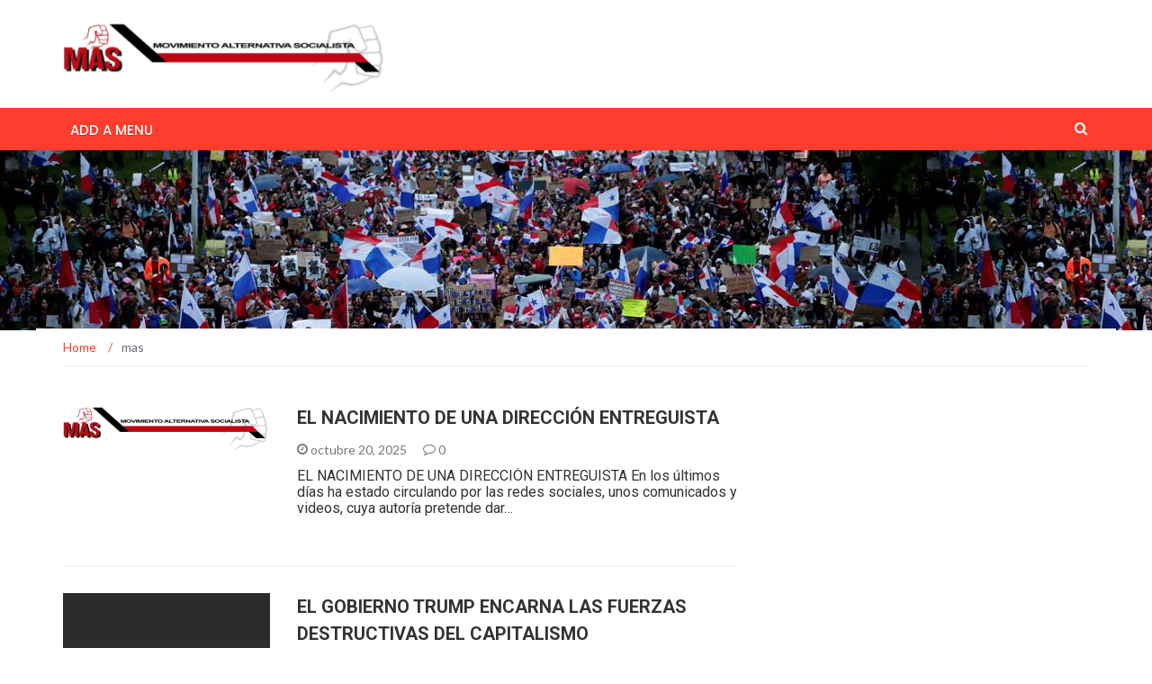

--- FILE ---
content_type: text/html; charset=UTF-8
request_url: https://www.alternativasocialista.org.pa/author/mas/
body_size: 14589
content:
<!DOCTYPE html>
<html lang="es">
<head>
	<meta charset="UTF-8">
	<meta name="viewport" content="width=device-width, initial-scale=1">
	<link rel="profile" href="http://gmpg.org/xfn/11">
	<link rel="pingback" href="https://www.alternativasocialista.org.pa/xmlrpc.php">

	<meta name='robots' content='index, follow, max-image-preview:large, max-snippet:-1, max-video-preview:-1' />

	<!-- This site is optimized with the Yoast SEO plugin v21.5 - https://yoast.com/wordpress/plugins/seo/ -->
	<title>mas, Author at Movimiento Alternativa Socialista</title>
	<link rel="canonical" href="https://www.alternativasocialista.org.pa/author/mas/" />
	<link rel="next" href="https://www.alternativasocialista.org.pa/author/mas/page/2/" />
	<meta property="og:locale" content="es_ES" />
	<meta property="og:type" content="profile" />
	<meta property="og:title" content="mas, Author at Movimiento Alternativa Socialista" />
	<meta property="og:url" content="https://www.alternativasocialista.org.pa/author/mas/" />
	<meta property="og:site_name" content="Movimiento Alternativa Socialista" />
	<meta property="og:image" content="https://secure.gravatar.com/avatar/9595d343d8adb0825741be3eeb747b09?s=500&d=mm&r=g" />
	<meta name="twitter:card" content="summary_large_image" />
	<script type="application/ld+json" class="yoast-schema-graph">{"@context":"https://schema.org","@graph":[{"@type":"ProfilePage","@id":"https://www.alternativasocialista.org.pa/author/mas/","url":"https://www.alternativasocialista.org.pa/author/mas/","name":"mas, Author at Movimiento Alternativa Socialista","isPartOf":{"@id":"https://www.alternativasocialista.org.pa/#website"},"primaryImageOfPage":{"@id":"https://www.alternativasocialista.org.pa/author/mas/#primaryimage"},"image":{"@id":"https://www.alternativasocialista.org.pa/author/mas/#primaryimage"},"thumbnailUrl":"https://www.alternativasocialista.org.pa/wp-content/uploads/2023/12/cropped-Screenshot-2023-11-22-at-15-23-56-LA-LUCHA-CONTINUA-HASTA-LA-DEROGACION-TOTAL-DEL-CONTRATO-MINERO-LEY-406-5.pdf.png","breadcrumb":{"@id":"https://www.alternativasocialista.org.pa/author/mas/#breadcrumb"},"inLanguage":"es","potentialAction":[{"@type":"ReadAction","target":["https://www.alternativasocialista.org.pa/author/mas/"]}]},{"@type":"ImageObject","inLanguage":"es","@id":"https://www.alternativasocialista.org.pa/author/mas/#primaryimage","url":"https://www.alternativasocialista.org.pa/wp-content/uploads/2023/12/cropped-Screenshot-2023-11-22-at-15-23-56-LA-LUCHA-CONTINUA-HASTA-LA-DEROGACION-TOTAL-DEL-CONTRATO-MINERO-LEY-406-5.pdf.png","contentUrl":"https://www.alternativasocialista.org.pa/wp-content/uploads/2023/12/cropped-Screenshot-2023-11-22-at-15-23-56-LA-LUCHA-CONTINUA-HASTA-LA-DEROGACION-TOTAL-DEL-CONTRATO-MINERO-LEY-406-5.pdf.png","width":399,"height":90},{"@type":"BreadcrumbList","@id":"https://www.alternativasocialista.org.pa/author/mas/#breadcrumb","itemListElement":[{"@type":"ListItem","position":1,"name":"Home","item":"https://www.alternativasocialista.org.pa/"},{"@type":"ListItem","position":2,"name":"Archives for mas"}]},{"@type":"WebSite","@id":"https://www.alternativasocialista.org.pa/#website","url":"https://www.alternativasocialista.org.pa/","name":"Movimiento Alternativa Socialista","description":"","publisher":{"@id":"https://www.alternativasocialista.org.pa/#organization"},"potentialAction":[{"@type":"SearchAction","target":{"@type":"EntryPoint","urlTemplate":"https://www.alternativasocialista.org.pa/?s={search_term_string}"},"query-input":"required name=search_term_string"}],"inLanguage":"es"},{"@type":"Organization","@id":"https://www.alternativasocialista.org.pa/#organization","name":"Movimiento Alternativa Socialista","url":"https://www.alternativasocialista.org.pa/","logo":{"@type":"ImageObject","inLanguage":"es","@id":"https://www.alternativasocialista.org.pa/#/schema/logo/image/","url":"https://www.alternativasocialista.org.pa/wp-content/uploads/2023/11/cropped-Screenshot-2023-11-22-at-15-23-56-LA-LUCHA-CONTINUA-HASTA-LA-DEROGACION-TOTAL-DEL-CONTRATO-MINERO-LEY-406-5.pdf.png","contentUrl":"https://www.alternativasocialista.org.pa/wp-content/uploads/2023/11/cropped-Screenshot-2023-11-22-at-15-23-56-LA-LUCHA-CONTINUA-HASTA-LA-DEROGACION-TOTAL-DEL-CONTRATO-MINERO-LEY-406-5.pdf.png","width":399,"height":90,"caption":"Movimiento Alternativa Socialista"},"image":{"@id":"https://www.alternativasocialista.org.pa/#/schema/logo/image/"}},{"@type":"Person","@id":"https://www.alternativasocialista.org.pa/#/schema/person/5f731bbbcc5a4bcc6392bb9ab4828075","name":"mas","image":{"@type":"ImageObject","inLanguage":"es","@id":"https://www.alternativasocialista.org.pa/#/schema/person/image/","url":"https://secure.gravatar.com/avatar/84f7d1b30e8d8acd73ed28f0ae47d60647c9faaa3dffdcf45e90369818bc6225?s=96&d=mm&r=g","contentUrl":"https://secure.gravatar.com/avatar/84f7d1b30e8d8acd73ed28f0ae47d60647c9faaa3dffdcf45e90369818bc6225?s=96&d=mm&r=g","caption":"mas"},"mainEntityOfPage":{"@id":"https://www.alternativasocialista.org.pa/author/mas/"}}]}</script>
	<!-- / Yoast SEO plugin. -->


<link rel='dns-prefetch' href='//fonts.googleapis.com' />
<link rel="alternate" type="application/rss+xml" title="Movimiento Alternativa Socialista &raquo; Feed" href="https://www.alternativasocialista.org.pa/feed/" />
<link rel="alternate" type="application/rss+xml" title="Movimiento Alternativa Socialista &raquo; Feed de los comentarios" href="https://www.alternativasocialista.org.pa/comments/feed/" />
<link rel="alternate" type="application/rss+xml" title="Movimiento Alternativa Socialista &raquo; Feed de mas" href="https://www.alternativasocialista.org.pa/author/mas/feed/" />
<style id='wp-img-auto-sizes-contain-inline-css' type='text/css'>
img:is([sizes=auto i],[sizes^="auto," i]){contain-intrinsic-size:3000px 1500px}
/*# sourceURL=wp-img-auto-sizes-contain-inline-css */
</style>
<style id='wp-emoji-styles-inline-css' type='text/css'>

	img.wp-smiley, img.emoji {
		display: inline !important;
		border: none !important;
		box-shadow: none !important;
		height: 1em !important;
		width: 1em !important;
		margin: 0 0.07em !important;
		vertical-align: -0.1em !important;
		background: none !important;
		padding: 0 !important;
	}
/*# sourceURL=wp-emoji-styles-inline-css */
</style>
<style id='wp-block-library-inline-css' type='text/css'>
:root{--wp-block-synced-color:#7a00df;--wp-block-synced-color--rgb:122,0,223;--wp-bound-block-color:var(--wp-block-synced-color);--wp-editor-canvas-background:#ddd;--wp-admin-theme-color:#007cba;--wp-admin-theme-color--rgb:0,124,186;--wp-admin-theme-color-darker-10:#006ba1;--wp-admin-theme-color-darker-10--rgb:0,107,160.5;--wp-admin-theme-color-darker-20:#005a87;--wp-admin-theme-color-darker-20--rgb:0,90,135;--wp-admin-border-width-focus:2px}@media (min-resolution:192dpi){:root{--wp-admin-border-width-focus:1.5px}}.wp-element-button{cursor:pointer}:root .has-very-light-gray-background-color{background-color:#eee}:root .has-very-dark-gray-background-color{background-color:#313131}:root .has-very-light-gray-color{color:#eee}:root .has-very-dark-gray-color{color:#313131}:root .has-vivid-green-cyan-to-vivid-cyan-blue-gradient-background{background:linear-gradient(135deg,#00d084,#0693e3)}:root .has-purple-crush-gradient-background{background:linear-gradient(135deg,#34e2e4,#4721fb 50%,#ab1dfe)}:root .has-hazy-dawn-gradient-background{background:linear-gradient(135deg,#faaca8,#dad0ec)}:root .has-subdued-olive-gradient-background{background:linear-gradient(135deg,#fafae1,#67a671)}:root .has-atomic-cream-gradient-background{background:linear-gradient(135deg,#fdd79a,#004a59)}:root .has-nightshade-gradient-background{background:linear-gradient(135deg,#330968,#31cdcf)}:root .has-midnight-gradient-background{background:linear-gradient(135deg,#020381,#2874fc)}:root{--wp--preset--font-size--normal:16px;--wp--preset--font-size--huge:42px}.has-regular-font-size{font-size:1em}.has-larger-font-size{font-size:2.625em}.has-normal-font-size{font-size:var(--wp--preset--font-size--normal)}.has-huge-font-size{font-size:var(--wp--preset--font-size--huge)}.has-text-align-center{text-align:center}.has-text-align-left{text-align:left}.has-text-align-right{text-align:right}.has-fit-text{white-space:nowrap!important}#end-resizable-editor-section{display:none}.aligncenter{clear:both}.items-justified-left{justify-content:flex-start}.items-justified-center{justify-content:center}.items-justified-right{justify-content:flex-end}.items-justified-space-between{justify-content:space-between}.screen-reader-text{border:0;clip-path:inset(50%);height:1px;margin:-1px;overflow:hidden;padding:0;position:absolute;width:1px;word-wrap:normal!important}.screen-reader-text:focus{background-color:#ddd;clip-path:none;color:#444;display:block;font-size:1em;height:auto;left:5px;line-height:normal;padding:15px 23px 14px;text-decoration:none;top:5px;width:auto;z-index:100000}html :where(.has-border-color){border-style:solid}html :where([style*=border-top-color]){border-top-style:solid}html :where([style*=border-right-color]){border-right-style:solid}html :where([style*=border-bottom-color]){border-bottom-style:solid}html :where([style*=border-left-color]){border-left-style:solid}html :where([style*=border-width]){border-style:solid}html :where([style*=border-top-width]){border-top-style:solid}html :where([style*=border-right-width]){border-right-style:solid}html :where([style*=border-bottom-width]){border-bottom-style:solid}html :where([style*=border-left-width]){border-left-style:solid}html :where(img[class*=wp-image-]){height:auto;max-width:100%}:where(figure){margin:0 0 1em}html :where(.is-position-sticky){--wp-admin--admin-bar--position-offset:var(--wp-admin--admin-bar--height,0px)}@media screen and (max-width:600px){html :where(.is-position-sticky){--wp-admin--admin-bar--position-offset:0px}}

/*# sourceURL=wp-block-library-inline-css */
</style><style id='wp-block-categories-inline-css' type='text/css'>
.wp-block-categories{box-sizing:border-box}.wp-block-categories.alignleft{margin-right:2em}.wp-block-categories.alignright{margin-left:2em}.wp-block-categories.wp-block-categories-dropdown.aligncenter{text-align:center}.wp-block-categories .wp-block-categories__label{display:block;width:100%}
/*# sourceURL=https://www.alternativasocialista.org.pa/wp-includes/blocks/categories/style.min.css */
</style>
<style id='wp-block-heading-inline-css' type='text/css'>
h1:where(.wp-block-heading).has-background,h2:where(.wp-block-heading).has-background,h3:where(.wp-block-heading).has-background,h4:where(.wp-block-heading).has-background,h5:where(.wp-block-heading).has-background,h6:where(.wp-block-heading).has-background{padding:1.25em 2.375em}h1.has-text-align-left[style*=writing-mode]:where([style*=vertical-lr]),h1.has-text-align-right[style*=writing-mode]:where([style*=vertical-rl]),h2.has-text-align-left[style*=writing-mode]:where([style*=vertical-lr]),h2.has-text-align-right[style*=writing-mode]:where([style*=vertical-rl]),h3.has-text-align-left[style*=writing-mode]:where([style*=vertical-lr]),h3.has-text-align-right[style*=writing-mode]:where([style*=vertical-rl]),h4.has-text-align-left[style*=writing-mode]:where([style*=vertical-lr]),h4.has-text-align-right[style*=writing-mode]:where([style*=vertical-rl]),h5.has-text-align-left[style*=writing-mode]:where([style*=vertical-lr]),h5.has-text-align-right[style*=writing-mode]:where([style*=vertical-rl]),h6.has-text-align-left[style*=writing-mode]:where([style*=vertical-lr]),h6.has-text-align-right[style*=writing-mode]:where([style*=vertical-rl]){rotate:180deg}
/*# sourceURL=https://www.alternativasocialista.org.pa/wp-includes/blocks/heading/style.min.css */
</style>
<style id='wp-block-search-inline-css' type='text/css'>
.wp-block-search__button{margin-left:10px;word-break:normal}.wp-block-search__button.has-icon{line-height:0}.wp-block-search__button svg{height:1.25em;min-height:24px;min-width:24px;width:1.25em;fill:currentColor;vertical-align:text-bottom}:where(.wp-block-search__button){border:1px solid #ccc;padding:6px 10px}.wp-block-search__inside-wrapper{display:flex;flex:auto;flex-wrap:nowrap;max-width:100%}.wp-block-search__label{width:100%}.wp-block-search.wp-block-search__button-only .wp-block-search__button{box-sizing:border-box;display:flex;flex-shrink:0;justify-content:center;margin-left:0;max-width:100%}.wp-block-search.wp-block-search__button-only .wp-block-search__inside-wrapper{min-width:0!important;transition-property:width}.wp-block-search.wp-block-search__button-only .wp-block-search__input{flex-basis:100%;transition-duration:.3s}.wp-block-search.wp-block-search__button-only.wp-block-search__searchfield-hidden,.wp-block-search.wp-block-search__button-only.wp-block-search__searchfield-hidden .wp-block-search__inside-wrapper{overflow:hidden}.wp-block-search.wp-block-search__button-only.wp-block-search__searchfield-hidden .wp-block-search__input{border-left-width:0!important;border-right-width:0!important;flex-basis:0;flex-grow:0;margin:0;min-width:0!important;padding-left:0!important;padding-right:0!important;width:0!important}:where(.wp-block-search__input){appearance:none;border:1px solid #949494;flex-grow:1;font-family:inherit;font-size:inherit;font-style:inherit;font-weight:inherit;letter-spacing:inherit;line-height:inherit;margin-left:0;margin-right:0;min-width:3rem;padding:8px;text-decoration:unset!important;text-transform:inherit}:where(.wp-block-search__button-inside .wp-block-search__inside-wrapper){background-color:#fff;border:1px solid #949494;box-sizing:border-box;padding:4px}:where(.wp-block-search__button-inside .wp-block-search__inside-wrapper) .wp-block-search__input{border:none;border-radius:0;padding:0 4px}:where(.wp-block-search__button-inside .wp-block-search__inside-wrapper) .wp-block-search__input:focus{outline:none}:where(.wp-block-search__button-inside .wp-block-search__inside-wrapper) :where(.wp-block-search__button){padding:4px 8px}.wp-block-search.aligncenter .wp-block-search__inside-wrapper{margin:auto}.wp-block[data-align=right] .wp-block-search.wp-block-search__button-only .wp-block-search__inside-wrapper{float:right}
/*# sourceURL=https://www.alternativasocialista.org.pa/wp-includes/blocks/search/style.min.css */
</style>
<style id='wp-block-paragraph-inline-css' type='text/css'>
.is-small-text{font-size:.875em}.is-regular-text{font-size:1em}.is-large-text{font-size:2.25em}.is-larger-text{font-size:3em}.has-drop-cap:not(:focus):first-letter{float:left;font-size:8.4em;font-style:normal;font-weight:100;line-height:.68;margin:.05em .1em 0 0;text-transform:uppercase}body.rtl .has-drop-cap:not(:focus):first-letter{float:none;margin-left:.1em}p.has-drop-cap.has-background{overflow:hidden}:root :where(p.has-background){padding:1.25em 2.375em}:where(p.has-text-color:not(.has-link-color)) a{color:inherit}p.has-text-align-left[style*="writing-mode:vertical-lr"],p.has-text-align-right[style*="writing-mode:vertical-rl"]{rotate:180deg}
/*# sourceURL=https://www.alternativasocialista.org.pa/wp-includes/blocks/paragraph/style.min.css */
</style>
<style id='wp-block-social-links-inline-css' type='text/css'>
.wp-block-social-links{background:none;box-sizing:border-box;margin-left:0;padding-left:0;padding-right:0;text-indent:0}.wp-block-social-links .wp-social-link a,.wp-block-social-links .wp-social-link a:hover{border-bottom:0;box-shadow:none;text-decoration:none}.wp-block-social-links .wp-social-link svg{height:1em;width:1em}.wp-block-social-links .wp-social-link span:not(.screen-reader-text){font-size:.65em;margin-left:.5em;margin-right:.5em}.wp-block-social-links.has-small-icon-size{font-size:16px}.wp-block-social-links,.wp-block-social-links.has-normal-icon-size{font-size:24px}.wp-block-social-links.has-large-icon-size{font-size:36px}.wp-block-social-links.has-huge-icon-size{font-size:48px}.wp-block-social-links.aligncenter{display:flex;justify-content:center}.wp-block-social-links.alignright{justify-content:flex-end}.wp-block-social-link{border-radius:9999px;display:block}@media not (prefers-reduced-motion){.wp-block-social-link{transition:transform .1s ease}}.wp-block-social-link{height:auto}.wp-block-social-link a{align-items:center;display:flex;line-height:0}.wp-block-social-link:hover{transform:scale(1.1)}.wp-block-social-links .wp-block-social-link.wp-social-link{display:inline-block;margin:0;padding:0}.wp-block-social-links .wp-block-social-link.wp-social-link .wp-block-social-link-anchor,.wp-block-social-links .wp-block-social-link.wp-social-link .wp-block-social-link-anchor svg,.wp-block-social-links .wp-block-social-link.wp-social-link .wp-block-social-link-anchor:active,.wp-block-social-links .wp-block-social-link.wp-social-link .wp-block-social-link-anchor:hover,.wp-block-social-links .wp-block-social-link.wp-social-link .wp-block-social-link-anchor:visited{color:currentColor;fill:currentColor}:where(.wp-block-social-links:not(.is-style-logos-only)) .wp-social-link{background-color:#f0f0f0;color:#444}:where(.wp-block-social-links:not(.is-style-logos-only)) .wp-social-link-amazon{background-color:#f90;color:#fff}:where(.wp-block-social-links:not(.is-style-logos-only)) .wp-social-link-bandcamp{background-color:#1ea0c3;color:#fff}:where(.wp-block-social-links:not(.is-style-logos-only)) .wp-social-link-behance{background-color:#0757fe;color:#fff}:where(.wp-block-social-links:not(.is-style-logos-only)) .wp-social-link-bluesky{background-color:#0a7aff;color:#fff}:where(.wp-block-social-links:not(.is-style-logos-only)) .wp-social-link-codepen{background-color:#1e1f26;color:#fff}:where(.wp-block-social-links:not(.is-style-logos-only)) .wp-social-link-deviantart{background-color:#02e49b;color:#fff}:where(.wp-block-social-links:not(.is-style-logos-only)) .wp-social-link-discord{background-color:#5865f2;color:#fff}:where(.wp-block-social-links:not(.is-style-logos-only)) .wp-social-link-dribbble{background-color:#e94c89;color:#fff}:where(.wp-block-social-links:not(.is-style-logos-only)) .wp-social-link-dropbox{background-color:#4280ff;color:#fff}:where(.wp-block-social-links:not(.is-style-logos-only)) .wp-social-link-etsy{background-color:#f45800;color:#fff}:where(.wp-block-social-links:not(.is-style-logos-only)) .wp-social-link-facebook{background-color:#0866ff;color:#fff}:where(.wp-block-social-links:not(.is-style-logos-only)) .wp-social-link-fivehundredpx{background-color:#000;color:#fff}:where(.wp-block-social-links:not(.is-style-logos-only)) .wp-social-link-flickr{background-color:#0461dd;color:#fff}:where(.wp-block-social-links:not(.is-style-logos-only)) .wp-social-link-foursquare{background-color:#e65678;color:#fff}:where(.wp-block-social-links:not(.is-style-logos-only)) .wp-social-link-github{background-color:#24292d;color:#fff}:where(.wp-block-social-links:not(.is-style-logos-only)) .wp-social-link-goodreads{background-color:#eceadd;color:#382110}:where(.wp-block-social-links:not(.is-style-logos-only)) .wp-social-link-google{background-color:#ea4434;color:#fff}:where(.wp-block-social-links:not(.is-style-logos-only)) .wp-social-link-gravatar{background-color:#1d4fc4;color:#fff}:where(.wp-block-social-links:not(.is-style-logos-only)) .wp-social-link-instagram{background-color:#f00075;color:#fff}:where(.wp-block-social-links:not(.is-style-logos-only)) .wp-social-link-lastfm{background-color:#e21b24;color:#fff}:where(.wp-block-social-links:not(.is-style-logos-only)) .wp-social-link-linkedin{background-color:#0d66c2;color:#fff}:where(.wp-block-social-links:not(.is-style-logos-only)) .wp-social-link-mastodon{background-color:#3288d4;color:#fff}:where(.wp-block-social-links:not(.is-style-logos-only)) .wp-social-link-medium{background-color:#000;color:#fff}:where(.wp-block-social-links:not(.is-style-logos-only)) .wp-social-link-meetup{background-color:#f6405f;color:#fff}:where(.wp-block-social-links:not(.is-style-logos-only)) .wp-social-link-patreon{background-color:#000;color:#fff}:where(.wp-block-social-links:not(.is-style-logos-only)) .wp-social-link-pinterest{background-color:#e60122;color:#fff}:where(.wp-block-social-links:not(.is-style-logos-only)) .wp-social-link-pocket{background-color:#ef4155;color:#fff}:where(.wp-block-social-links:not(.is-style-logos-only)) .wp-social-link-reddit{background-color:#ff4500;color:#fff}:where(.wp-block-social-links:not(.is-style-logos-only)) .wp-social-link-skype{background-color:#0478d7;color:#fff}:where(.wp-block-social-links:not(.is-style-logos-only)) .wp-social-link-snapchat{background-color:#fefc00;color:#fff;stroke:#000}:where(.wp-block-social-links:not(.is-style-logos-only)) .wp-social-link-soundcloud{background-color:#ff5600;color:#fff}:where(.wp-block-social-links:not(.is-style-logos-only)) .wp-social-link-spotify{background-color:#1bd760;color:#fff}:where(.wp-block-social-links:not(.is-style-logos-only)) .wp-social-link-telegram{background-color:#2aabee;color:#fff}:where(.wp-block-social-links:not(.is-style-logos-only)) .wp-social-link-threads{background-color:#000;color:#fff}:where(.wp-block-social-links:not(.is-style-logos-only)) .wp-social-link-tiktok{background-color:#000;color:#fff}:where(.wp-block-social-links:not(.is-style-logos-only)) .wp-social-link-tumblr{background-color:#011835;color:#fff}:where(.wp-block-social-links:not(.is-style-logos-only)) .wp-social-link-twitch{background-color:#6440a4;color:#fff}:where(.wp-block-social-links:not(.is-style-logos-only)) .wp-social-link-twitter{background-color:#1da1f2;color:#fff}:where(.wp-block-social-links:not(.is-style-logos-only)) .wp-social-link-vimeo{background-color:#1eb7ea;color:#fff}:where(.wp-block-social-links:not(.is-style-logos-only)) .wp-social-link-vk{background-color:#4680c2;color:#fff}:where(.wp-block-social-links:not(.is-style-logos-only)) .wp-social-link-wordpress{background-color:#3499cd;color:#fff}:where(.wp-block-social-links:not(.is-style-logos-only)) .wp-social-link-whatsapp{background-color:#25d366;color:#fff}:where(.wp-block-social-links:not(.is-style-logos-only)) .wp-social-link-x{background-color:#000;color:#fff}:where(.wp-block-social-links:not(.is-style-logos-only)) .wp-social-link-yelp{background-color:#d32422;color:#fff}:where(.wp-block-social-links:not(.is-style-logos-only)) .wp-social-link-youtube{background-color:red;color:#fff}:where(.wp-block-social-links.is-style-logos-only) .wp-social-link{background:none}:where(.wp-block-social-links.is-style-logos-only) .wp-social-link svg{height:1.25em;width:1.25em}:where(.wp-block-social-links.is-style-logos-only) .wp-social-link-amazon{color:#f90}:where(.wp-block-social-links.is-style-logos-only) .wp-social-link-bandcamp{color:#1ea0c3}:where(.wp-block-social-links.is-style-logos-only) .wp-social-link-behance{color:#0757fe}:where(.wp-block-social-links.is-style-logos-only) .wp-social-link-bluesky{color:#0a7aff}:where(.wp-block-social-links.is-style-logos-only) .wp-social-link-codepen{color:#1e1f26}:where(.wp-block-social-links.is-style-logos-only) .wp-social-link-deviantart{color:#02e49b}:where(.wp-block-social-links.is-style-logos-only) .wp-social-link-discord{color:#5865f2}:where(.wp-block-social-links.is-style-logos-only) .wp-social-link-dribbble{color:#e94c89}:where(.wp-block-social-links.is-style-logos-only) .wp-social-link-dropbox{color:#4280ff}:where(.wp-block-social-links.is-style-logos-only) .wp-social-link-etsy{color:#f45800}:where(.wp-block-social-links.is-style-logos-only) .wp-social-link-facebook{color:#0866ff}:where(.wp-block-social-links.is-style-logos-only) .wp-social-link-fivehundredpx{color:#000}:where(.wp-block-social-links.is-style-logos-only) .wp-social-link-flickr{color:#0461dd}:where(.wp-block-social-links.is-style-logos-only) .wp-social-link-foursquare{color:#e65678}:where(.wp-block-social-links.is-style-logos-only) .wp-social-link-github{color:#24292d}:where(.wp-block-social-links.is-style-logos-only) .wp-social-link-goodreads{color:#382110}:where(.wp-block-social-links.is-style-logos-only) .wp-social-link-google{color:#ea4434}:where(.wp-block-social-links.is-style-logos-only) .wp-social-link-gravatar{color:#1d4fc4}:where(.wp-block-social-links.is-style-logos-only) .wp-social-link-instagram{color:#f00075}:where(.wp-block-social-links.is-style-logos-only) .wp-social-link-lastfm{color:#e21b24}:where(.wp-block-social-links.is-style-logos-only) .wp-social-link-linkedin{color:#0d66c2}:where(.wp-block-social-links.is-style-logos-only) .wp-social-link-mastodon{color:#3288d4}:where(.wp-block-social-links.is-style-logos-only) .wp-social-link-medium{color:#000}:where(.wp-block-social-links.is-style-logos-only) .wp-social-link-meetup{color:#f6405f}:where(.wp-block-social-links.is-style-logos-only) .wp-social-link-patreon{color:#000}:where(.wp-block-social-links.is-style-logos-only) .wp-social-link-pinterest{color:#e60122}:where(.wp-block-social-links.is-style-logos-only) .wp-social-link-pocket{color:#ef4155}:where(.wp-block-social-links.is-style-logos-only) .wp-social-link-reddit{color:#ff4500}:where(.wp-block-social-links.is-style-logos-only) .wp-social-link-skype{color:#0478d7}:where(.wp-block-social-links.is-style-logos-only) .wp-social-link-snapchat{color:#fff;stroke:#000}:where(.wp-block-social-links.is-style-logos-only) .wp-social-link-soundcloud{color:#ff5600}:where(.wp-block-social-links.is-style-logos-only) .wp-social-link-spotify{color:#1bd760}:where(.wp-block-social-links.is-style-logos-only) .wp-social-link-telegram{color:#2aabee}:where(.wp-block-social-links.is-style-logos-only) .wp-social-link-threads{color:#000}:where(.wp-block-social-links.is-style-logos-only) .wp-social-link-tiktok{color:#000}:where(.wp-block-social-links.is-style-logos-only) .wp-social-link-tumblr{color:#011835}:where(.wp-block-social-links.is-style-logos-only) .wp-social-link-twitch{color:#6440a4}:where(.wp-block-social-links.is-style-logos-only) .wp-social-link-twitter{color:#1da1f2}:where(.wp-block-social-links.is-style-logos-only) .wp-social-link-vimeo{color:#1eb7ea}:where(.wp-block-social-links.is-style-logos-only) .wp-social-link-vk{color:#4680c2}:where(.wp-block-social-links.is-style-logos-only) .wp-social-link-whatsapp{color:#25d366}:where(.wp-block-social-links.is-style-logos-only) .wp-social-link-wordpress{color:#3499cd}:where(.wp-block-social-links.is-style-logos-only) .wp-social-link-x{color:#000}:where(.wp-block-social-links.is-style-logos-only) .wp-social-link-yelp{color:#d32422}:where(.wp-block-social-links.is-style-logos-only) .wp-social-link-youtube{color:red}.wp-block-social-links.is-style-pill-shape .wp-social-link{width:auto}:root :where(.wp-block-social-links .wp-social-link a){padding:.25em}:root :where(.wp-block-social-links.is-style-logos-only .wp-social-link a){padding:0}:root :where(.wp-block-social-links.is-style-pill-shape .wp-social-link a){padding-left:.6666666667em;padding-right:.6666666667em}.wp-block-social-links:not(.has-icon-color):not(.has-icon-background-color) .wp-social-link-snapchat .wp-block-social-link-label{color:#000}
/*# sourceURL=https://www.alternativasocialista.org.pa/wp-includes/blocks/social-links/style.min.css */
</style>
<style id='global-styles-inline-css' type='text/css'>
:root{--wp--preset--aspect-ratio--square: 1;--wp--preset--aspect-ratio--4-3: 4/3;--wp--preset--aspect-ratio--3-4: 3/4;--wp--preset--aspect-ratio--3-2: 3/2;--wp--preset--aspect-ratio--2-3: 2/3;--wp--preset--aspect-ratio--16-9: 16/9;--wp--preset--aspect-ratio--9-16: 9/16;--wp--preset--color--black: #000000;--wp--preset--color--cyan-bluish-gray: #abb8c3;--wp--preset--color--white: #ffffff;--wp--preset--color--pale-pink: #f78da7;--wp--preset--color--vivid-red: #cf2e2e;--wp--preset--color--luminous-vivid-orange: #ff6900;--wp--preset--color--luminous-vivid-amber: #fcb900;--wp--preset--color--light-green-cyan: #7bdcb5;--wp--preset--color--vivid-green-cyan: #00d084;--wp--preset--color--pale-cyan-blue: #8ed1fc;--wp--preset--color--vivid-cyan-blue: #0693e3;--wp--preset--color--vivid-purple: #9b51e0;--wp--preset--gradient--vivid-cyan-blue-to-vivid-purple: linear-gradient(135deg,rgb(6,147,227) 0%,rgb(155,81,224) 100%);--wp--preset--gradient--light-green-cyan-to-vivid-green-cyan: linear-gradient(135deg,rgb(122,220,180) 0%,rgb(0,208,130) 100%);--wp--preset--gradient--luminous-vivid-amber-to-luminous-vivid-orange: linear-gradient(135deg,rgb(252,185,0) 0%,rgb(255,105,0) 100%);--wp--preset--gradient--luminous-vivid-orange-to-vivid-red: linear-gradient(135deg,rgb(255,105,0) 0%,rgb(207,46,46) 100%);--wp--preset--gradient--very-light-gray-to-cyan-bluish-gray: linear-gradient(135deg,rgb(238,238,238) 0%,rgb(169,184,195) 100%);--wp--preset--gradient--cool-to-warm-spectrum: linear-gradient(135deg,rgb(74,234,220) 0%,rgb(151,120,209) 20%,rgb(207,42,186) 40%,rgb(238,44,130) 60%,rgb(251,105,98) 80%,rgb(254,248,76) 100%);--wp--preset--gradient--blush-light-purple: linear-gradient(135deg,rgb(255,206,236) 0%,rgb(152,150,240) 100%);--wp--preset--gradient--blush-bordeaux: linear-gradient(135deg,rgb(254,205,165) 0%,rgb(254,45,45) 50%,rgb(107,0,62) 100%);--wp--preset--gradient--luminous-dusk: linear-gradient(135deg,rgb(255,203,112) 0%,rgb(199,81,192) 50%,rgb(65,88,208) 100%);--wp--preset--gradient--pale-ocean: linear-gradient(135deg,rgb(255,245,203) 0%,rgb(182,227,212) 50%,rgb(51,167,181) 100%);--wp--preset--gradient--electric-grass: linear-gradient(135deg,rgb(202,248,128) 0%,rgb(113,206,126) 100%);--wp--preset--gradient--midnight: linear-gradient(135deg,rgb(2,3,129) 0%,rgb(40,116,252) 100%);--wp--preset--font-size--small: 13px;--wp--preset--font-size--medium: 20px;--wp--preset--font-size--large: 36px;--wp--preset--font-size--x-large: 42px;--wp--preset--spacing--20: 0.44rem;--wp--preset--spacing--30: 0.67rem;--wp--preset--spacing--40: 1rem;--wp--preset--spacing--50: 1.5rem;--wp--preset--spacing--60: 2.25rem;--wp--preset--spacing--70: 3.38rem;--wp--preset--spacing--80: 5.06rem;--wp--preset--shadow--natural: 6px 6px 9px rgba(0, 0, 0, 0.2);--wp--preset--shadow--deep: 12px 12px 50px rgba(0, 0, 0, 0.4);--wp--preset--shadow--sharp: 6px 6px 0px rgba(0, 0, 0, 0.2);--wp--preset--shadow--outlined: 6px 6px 0px -3px rgb(255, 255, 255), 6px 6px rgb(0, 0, 0);--wp--preset--shadow--crisp: 6px 6px 0px rgb(0, 0, 0);}:where(.is-layout-flex){gap: 0.5em;}:where(.is-layout-grid){gap: 0.5em;}body .is-layout-flex{display: flex;}.is-layout-flex{flex-wrap: wrap;align-items: center;}.is-layout-flex > :is(*, div){margin: 0;}body .is-layout-grid{display: grid;}.is-layout-grid > :is(*, div){margin: 0;}:where(.wp-block-columns.is-layout-flex){gap: 2em;}:where(.wp-block-columns.is-layout-grid){gap: 2em;}:where(.wp-block-post-template.is-layout-flex){gap: 1.25em;}:where(.wp-block-post-template.is-layout-grid){gap: 1.25em;}.has-black-color{color: var(--wp--preset--color--black) !important;}.has-cyan-bluish-gray-color{color: var(--wp--preset--color--cyan-bluish-gray) !important;}.has-white-color{color: var(--wp--preset--color--white) !important;}.has-pale-pink-color{color: var(--wp--preset--color--pale-pink) !important;}.has-vivid-red-color{color: var(--wp--preset--color--vivid-red) !important;}.has-luminous-vivid-orange-color{color: var(--wp--preset--color--luminous-vivid-orange) !important;}.has-luminous-vivid-amber-color{color: var(--wp--preset--color--luminous-vivid-amber) !important;}.has-light-green-cyan-color{color: var(--wp--preset--color--light-green-cyan) !important;}.has-vivid-green-cyan-color{color: var(--wp--preset--color--vivid-green-cyan) !important;}.has-pale-cyan-blue-color{color: var(--wp--preset--color--pale-cyan-blue) !important;}.has-vivid-cyan-blue-color{color: var(--wp--preset--color--vivid-cyan-blue) !important;}.has-vivid-purple-color{color: var(--wp--preset--color--vivid-purple) !important;}.has-black-background-color{background-color: var(--wp--preset--color--black) !important;}.has-cyan-bluish-gray-background-color{background-color: var(--wp--preset--color--cyan-bluish-gray) !important;}.has-white-background-color{background-color: var(--wp--preset--color--white) !important;}.has-pale-pink-background-color{background-color: var(--wp--preset--color--pale-pink) !important;}.has-vivid-red-background-color{background-color: var(--wp--preset--color--vivid-red) !important;}.has-luminous-vivid-orange-background-color{background-color: var(--wp--preset--color--luminous-vivid-orange) !important;}.has-luminous-vivid-amber-background-color{background-color: var(--wp--preset--color--luminous-vivid-amber) !important;}.has-light-green-cyan-background-color{background-color: var(--wp--preset--color--light-green-cyan) !important;}.has-vivid-green-cyan-background-color{background-color: var(--wp--preset--color--vivid-green-cyan) !important;}.has-pale-cyan-blue-background-color{background-color: var(--wp--preset--color--pale-cyan-blue) !important;}.has-vivid-cyan-blue-background-color{background-color: var(--wp--preset--color--vivid-cyan-blue) !important;}.has-vivid-purple-background-color{background-color: var(--wp--preset--color--vivid-purple) !important;}.has-black-border-color{border-color: var(--wp--preset--color--black) !important;}.has-cyan-bluish-gray-border-color{border-color: var(--wp--preset--color--cyan-bluish-gray) !important;}.has-white-border-color{border-color: var(--wp--preset--color--white) !important;}.has-pale-pink-border-color{border-color: var(--wp--preset--color--pale-pink) !important;}.has-vivid-red-border-color{border-color: var(--wp--preset--color--vivid-red) !important;}.has-luminous-vivid-orange-border-color{border-color: var(--wp--preset--color--luminous-vivid-orange) !important;}.has-luminous-vivid-amber-border-color{border-color: var(--wp--preset--color--luminous-vivid-amber) !important;}.has-light-green-cyan-border-color{border-color: var(--wp--preset--color--light-green-cyan) !important;}.has-vivid-green-cyan-border-color{border-color: var(--wp--preset--color--vivid-green-cyan) !important;}.has-pale-cyan-blue-border-color{border-color: var(--wp--preset--color--pale-cyan-blue) !important;}.has-vivid-cyan-blue-border-color{border-color: var(--wp--preset--color--vivid-cyan-blue) !important;}.has-vivid-purple-border-color{border-color: var(--wp--preset--color--vivid-purple) !important;}.has-vivid-cyan-blue-to-vivid-purple-gradient-background{background: var(--wp--preset--gradient--vivid-cyan-blue-to-vivid-purple) !important;}.has-light-green-cyan-to-vivid-green-cyan-gradient-background{background: var(--wp--preset--gradient--light-green-cyan-to-vivid-green-cyan) !important;}.has-luminous-vivid-amber-to-luminous-vivid-orange-gradient-background{background: var(--wp--preset--gradient--luminous-vivid-amber-to-luminous-vivid-orange) !important;}.has-luminous-vivid-orange-to-vivid-red-gradient-background{background: var(--wp--preset--gradient--luminous-vivid-orange-to-vivid-red) !important;}.has-very-light-gray-to-cyan-bluish-gray-gradient-background{background: var(--wp--preset--gradient--very-light-gray-to-cyan-bluish-gray) !important;}.has-cool-to-warm-spectrum-gradient-background{background: var(--wp--preset--gradient--cool-to-warm-spectrum) !important;}.has-blush-light-purple-gradient-background{background: var(--wp--preset--gradient--blush-light-purple) !important;}.has-blush-bordeaux-gradient-background{background: var(--wp--preset--gradient--blush-bordeaux) !important;}.has-luminous-dusk-gradient-background{background: var(--wp--preset--gradient--luminous-dusk) !important;}.has-pale-ocean-gradient-background{background: var(--wp--preset--gradient--pale-ocean) !important;}.has-electric-grass-gradient-background{background: var(--wp--preset--gradient--electric-grass) !important;}.has-midnight-gradient-background{background: var(--wp--preset--gradient--midnight) !important;}.has-small-font-size{font-size: var(--wp--preset--font-size--small) !important;}.has-medium-font-size{font-size: var(--wp--preset--font-size--medium) !important;}.has-large-font-size{font-size: var(--wp--preset--font-size--large) !important;}.has-x-large-font-size{font-size: var(--wp--preset--font-size--x-large) !important;}
/*# sourceURL=global-styles-inline-css */
</style>

<style id='classic-theme-styles-inline-css' type='text/css'>
/*! This file is auto-generated */
.wp-block-button__link{color:#fff;background-color:#32373c;border-radius:9999px;box-shadow:none;text-decoration:none;padding:calc(.667em + 2px) calc(1.333em + 2px);font-size:1.125em}.wp-block-file__button{background:#32373c;color:#fff;text-decoration:none}
/*# sourceURL=/wp-includes/css/classic-themes.min.css */
</style>
<link rel='stylesheet' id='newsmag-fonts-css' href='//fonts.googleapis.com/css?family=Lato%3A100%2C300%2C400%2C700%2C900%7CPoppins%3A400%2C500%2C600%2C700&#038;ver=2.4.4' type='text/css' media='all' />
<link rel='stylesheet' id='newsmag-icon-css' href='https://www.alternativasocialista.org.pa/wp-content/themes/newsmag/assets/vendors/newsmag-icon/style.min.css?ver=6.9' type='text/css' media='all' />
<link rel='stylesheet' id='bootstrap-css' href='https://www.alternativasocialista.org.pa/wp-content/themes/newsmag/assets/vendors/bootstrap/bootstrap.min.css?ver=6.9' type='text/css' media='all' />
<link rel='stylesheet' id='bootstrap-theme-css' href='https://www.alternativasocialista.org.pa/wp-content/themes/newsmag/assets/vendors/bootstrap/bootstrap-theme.min.css?ver=6.9' type='text/css' media='all' />
<link rel='stylesheet' id='newsmag-style-css' href='https://www.alternativasocialista.org.pa/wp-content/themes/newsmag/style.css?ver=6.9' type='text/css' media='all' />
<link rel='stylesheet' id='newsmag-stylesheet-css' href='https://www.alternativasocialista.org.pa/wp-content/themes/newsmag/assets/css/style.css?ver=2.4.4' type='text/css' media='all' />
<style id='newsmag-stylesheet-inline-css' type='text/css'>
@import url("https://fonts.googleapis.com/css?family=Roboto:100,300,400,500,700,900&subset=latin-ext");

.entry-content h1,.entry-content h2,.entry-content h3,.entry-content h4,.entry-content h5,.entry-content h6,.newsmag-blog-post-layout .newsmag-title h3,.newsmag-blog-post-layout .newsmag-title h3 a{
font-family:Roboto;
}
.entry-content p{
font-family:Roboto;
font-size:16px;
line-height:18px;
}

/*# sourceURL=newsmag-stylesheet-inline-css */
</style>
<link rel='stylesheet' id='owlCarousel-css' href='https://www.alternativasocialista.org.pa/wp-content/themes/newsmag/assets/vendors/owl-carousel/owl.carousel.min.css?ver=6.9' type='text/css' media='all' />
<link rel='stylesheet' id='owlCarousel-themes-css' href='https://www.alternativasocialista.org.pa/wp-content/themes/newsmag/assets/vendors/owl-carousel/owl.theme.default.css?ver=6.9' type='text/css' media='all' />
<link rel='stylesheet' id='newsmag-preloader-css' href='https://www.alternativasocialista.org.pa/wp-content/themes/newsmag/assets/vendors/preloader/preloader.css?ver=6.9' type='text/css' media='all' />
<link rel='stylesheet' id='plyr-css' href='https://www.alternativasocialista.org.pa/wp-content/themes/newsmag/assets/vendors/plyr/plyr.css?ver=6.9' type='text/css' media='all' />
<script type="text/javascript" src="https://www.alternativasocialista.org.pa/wp-includes/js/jquery/jquery.min.js?ver=3.7.1" id="jquery-core-js"></script>
<script type="text/javascript" src="https://www.alternativasocialista.org.pa/wp-includes/js/jquery/jquery-migrate.min.js?ver=3.4.1" id="jquery-migrate-js"></script>
<script type="text/javascript" src="https://www.alternativasocialista.org.pa/wp-content/themes/newsmag/assets/vendors/blazy/blazy.min.js?ver=1.9.1" id="jquery_lazy_load-js"></script>
<link rel="https://api.w.org/" href="https://www.alternativasocialista.org.pa/wp-json/" /><link rel="alternate" title="JSON" type="application/json" href="https://www.alternativasocialista.org.pa/wp-json/wp/v2/users/3" /><link rel="EditURI" type="application/rsd+xml" title="RSD" href="https://www.alternativasocialista.org.pa/xmlrpc.php?rsd" />
<meta name="generator" content="WordPress 6.9" />

		<!-- GA Google Analytics @ https://m0n.co/ga -->
		<script async src="https://www.googletagmanager.com/gtag/js?id=G-MPWGPFNP4J"></script>
		<script>
			window.dataLayer = window.dataLayer || [];
			function gtag(){dataLayer.push(arguments);}
			gtag('js', new Date());
			gtag('config', 'G-MPWGPFNP4J');
		</script>

			<style type="text/css" id="wp-custom-css">
			.site-info, .header-banner, .wp-block-search {
	display: none;
}


		</style>
		</head>

<body class="archive author author-mas author-3 wp-custom-logo wp-theme-newsmag group-blog hfeed">

<div id="page" class="site">

	
		<header id="masthead" class="site-header" role="banner">
		<div class="site-branding container centered-branding">
			<div class="row">
				<div class="col-md-4 header-logo">
					<a href="https://www.alternativasocialista.org.pa/" class="custom-logo-link" rel="home"><img width="399" height="90" src="https://www.alternativasocialista.org.pa/wp-content/uploads/2023/11/cropped-Screenshot-2023-11-22-at-15-23-56-LA-LUCHA-CONTINUA-HASTA-LA-DEROGACION-TOTAL-DEL-CONTRATO-MINERO-LEY-406-5.pdf.png" class="custom-logo" alt="Movimiento Alternativa Socialista" decoding="async" srcset="https://www.alternativasocialista.org.pa/wp-content/uploads/2023/11/cropped-Screenshot-2023-11-22-at-15-23-56-LA-LUCHA-CONTINUA-HASTA-LA-DEROGACION-TOTAL-DEL-CONTRATO-MINERO-LEY-406-5.pdf.png 399w, https://www.alternativasocialista.org.pa/wp-content/uploads/2023/11/cropped-Screenshot-2023-11-22-at-15-23-56-LA-LUCHA-CONTINUA-HASTA-LA-DEROGACION-TOTAL-DEL-CONTRATO-MINERO-LEY-406-5.pdf-300x68.png 300w" sizes="(max-width: 399px) 100vw, 399px" /></a>				</div>

													<div class="col-md-8 header-banner">
							<a href="https://machothemes.com/">
			</a>
					</div>
							</div>
		</div><!-- .site-branding -->
				<nav id="site-navigation" class="main-navigation "
			role="navigation">
			<div class="container">
				<div class="row">
					<div class="col-md-12">
												<button class="menu-toggle" aria-controls="primary-menu"
								aria-expanded="false"><span class="nmicon-bars"></span></button>
													<div class="menu-all-pages-container">
								<ul id="primary-menu" class="menu nav-menu menu" aria-expanded="false">
									<li id="menu-item-1636"
										class="menu-item menu-item-type-custom menu-item-object-custom menu-item-1636">
										<a href="https://www.alternativasocialista.org.pa/wp-admin/nav-menus.php">Add a menu</a>
									</li>
								</ul>
							</div>
																				<button href="#" class="search-form-opener" type="button"><span class="nmicon-search"></span>
							</button>
											</div>
				</div>
			</div>
		</nav><!-- #site-navigation -->
					<div class="header-search-form">
				<div class="container">
					<!-- Search Form -->
					<form role="search" method="get" id="searchform_topbar" action="https://www.alternativasocialista.org.pa/">
	<label><span class="screen-reader-text">Search for:</span>
		<input class="search-field-top-bar " id="search-field-top-bar" placeholder="Type the search term" value="" name="s" type="search">
	</label>
	<button id="search-top-bar-submit" type="button" class="search-top-bar-submit "><span class="first-bar"></span><span class="second-bar"></span></button>
</form>
				</div>
			</div>
			</header><!-- #masthead -->

	<div id="content" class="site-content">

	
	<div class="newsmag-custom-header" style="background-image:url(https://www.alternativasocialista.org.pa/wp-content/uploads/2023/12/Protestas-en-Panama.jpg">
		<div class="container">
			<div class="row">
				<div class="col-xs-12">
					<h1 class="page-title">
											</h1>
				</div>
			</div>
		</div>
	</div>

	<div class="container newsmag-breadcrumbs-container">
		<div class="row newsmag-breadcrumbs-row">
			<div class="col-xs-12">
				<div class="newsmag-breadcrumbs"><span itemscope itemtype="http://data-vocabulary.org/Breadcrumb"><a itemprop="url" href="https://www.alternativasocialista.org.pa" ><span itemprop="title">Home </span></a></span><span class="newsmag-breadcrumb-sep">/</span><span class="breadcrumb-leaf">mas</span></div>			</div>
		</div>
	</div>
	<div class="container">
		<div class="row">
			
			
			<div id="primary"
				class="newsmag-content newsmag-archive-page col-lg-8 col-md-8 col-sm-12 col-xs-12">
				<main id="main" class="site-main" role="main">
					<article id="post-158" class="newsmag-blog-post-layout post-158 post type-post status-publish format-standard has-post-thumbnail hentry category-panama">
				<div class="row">
			<div class="col-sm-4 col-xs-12">
				<div class="newsmag-image">
										<a href="https://www.alternativasocialista.org.pa/2025/10/20/el-nacimiento-de-una-direccion-entreguista/">
						<img width="399" height="90" src="https://www.alternativasocialista.org.pa/wp-content/uploads/2023/12/cropped-Screenshot-2023-11-22-at-15-23-56-LA-LUCHA-CONTINUA-HASTA-LA-DEROGACION-TOTAL-DEL-CONTRATO-MINERO-LEY-406-5.pdf.png" class="attachment-newsmag-recent-post-big size-newsmag-recent-post-big wp-post-image" alt="" srcset="https://www.alternativasocialista.org.pa/wp-content/uploads/2023/12/cropped-Screenshot-2023-11-22-at-15-23-56-LA-LUCHA-CONTINUA-HASTA-LA-DEROGACION-TOTAL-DEL-CONTRATO-MINERO-LEY-406-5.pdf.png 399w, https://www.alternativasocialista.org.pa/wp-content/uploads/2023/12/cropped-Screenshot-2023-11-22-at-15-23-56-LA-LUCHA-CONTINUA-HASTA-LA-DEROGACION-TOTAL-DEL-CONTRATO-MINERO-LEY-406-5.pdf-300x68.png 300w" sizes="(max-width: 399px) 100vw, 399px" />					</a>
											<span class="newsmag-post-box-category">
						<a href="https://www.alternativasocialista.org.pa/category/panama/">
							Panama						</a>
					</span>
									</div>
			</div>
			<div class="col-sm-8 col-xs-12">
				<div class="newsmag-title">
					<h3>
						<a href="https://www.alternativasocialista.org.pa/2025/10/20/el-nacimiento-de-una-direccion-entreguista/">EL NACIMIENTO DE UNA DIRECCIÓN ENTREGUISTA</a>
					</h3>
					<div class="meta">
						<span class="nmicon-clock-o"></span> octubre 20, 2025						<a class="newsmag-comments-link" href="https://www.alternativasocialista.org.pa/2025/10/20/el-nacimiento-de-una-direccion-entreguista/#comments"><span class=" nmicon-comment-o"></span> 0</a>											</div>
				</div>
				<div class="newsmag-content entry-content">
											<p>
							EL NACIMIENTO DE UNA DIRECCIÓN ENTREGUISTA En los últimos días ha estado circulando por las redes sociales, unos comunicados y videos, cuya autoría pretende dar&hellip;						</p>
									</div>
			</div>
		</div>
	</article><!-- #post-## -->
<article id="post-155" class="newsmag-blog-post-layout post-155 post type-post status-publish format-standard hentry category-panama">
				<div class="row">
			<div class="col-sm-4 col-xs-12">
				<div class="newsmag-image">
										<a href="https://www.alternativasocialista.org.pa/2025/06/26/el-gobierno-trump-encarna-las-fuerzas-destructivas-del-capitalismo/">
						<img class="attachment-newsmag-recent-post-big size-newsmag-recent-post-big wp-post-image" alt="" src="https://www.alternativasocialista.org.pa/wp-content/themes/newsmag/assets/images/picture_placeholder.jpg" />					</a>
											<span class="newsmag-post-box-category">
						<a href="https://www.alternativasocialista.org.pa/category/panama/">
							Panama						</a>
					</span>
									</div>
			</div>
			<div class="col-sm-8 col-xs-12">
				<div class="newsmag-title">
					<h3>
						<a href="https://www.alternativasocialista.org.pa/2025/06/26/el-gobierno-trump-encarna-las-fuerzas-destructivas-del-capitalismo/">EL GOBIERNO TRUMP ENCARNA LAS FUERZAS DESTRUCTIVAS DEL CAPITALISMO</a>
					</h3>
					<div class="meta">
						<span class="nmicon-clock-o"></span> junio 26, 2025						<a class="newsmag-comments-link" href="https://www.alternativasocialista.org.pa/2025/06/26/el-gobierno-trump-encarna-las-fuerzas-destructivas-del-capitalismo/#comments"><span class=" nmicon-comment-o"></span> 0</a>											</div>
				</div>
				<div class="newsmag-content entry-content">
											<p>
							Desde la primera guerra mundial que estalló en 1914, el capitalismo mostro su cara de calavera a la humanidad, desatando la primera destrucción masiva de&hellip;						</p>
									</div>
			</div>
		</div>
	</article><!-- #post-## -->
<article id="post-153" class="newsmag-blog-post-layout post-153 post type-post status-publish format-standard hentry category-panama">
				<div class="row">
			<div class="col-sm-4 col-xs-12">
				<div class="newsmag-image">
										<a href="https://www.alternativasocialista.org.pa/2025/06/23/panama-no-se-rinde/">
						<img class="attachment-newsmag-recent-post-big size-newsmag-recent-post-big wp-post-image" alt="" src="https://www.alternativasocialista.org.pa/wp-content/themes/newsmag/assets/images/picture_placeholder.jpg" />					</a>
											<span class="newsmag-post-box-category">
						<a href="https://www.alternativasocialista.org.pa/category/panama/">
							Panama						</a>
					</span>
									</div>
			</div>
			<div class="col-sm-8 col-xs-12">
				<div class="newsmag-title">
					<h3>
						<a href="https://www.alternativasocialista.org.pa/2025/06/23/panama-no-se-rinde/">PANAMÁ NO SE RINDE</a>
					</h3>
					<div class="meta">
						<span class="nmicon-clock-o"></span> junio 23, 2025						<a class="newsmag-comments-link" href="https://www.alternativasocialista.org.pa/2025/06/23/panama-no-se-rinde/#comments"><span class=" nmicon-comment-o"></span> 0</a>											</div>
				</div>
				<div class="newsmag-content entry-content">
											<p>
							ALTO A LA REPRESIÓN EN BOCAS DEL TORO El gobierno autocrático, represivo y entreguista de JOSÉ RAÚL MULINO, ha desatado una brutal represión en contra&hellip;						</p>
									</div>
			</div>
		</div>
	</article><!-- #post-## -->
<article id="post-150" class="newsmag-blog-post-layout post-150 post type-post status-publish format-standard hentry category-panama">
				<div class="row">
			<div class="col-sm-4 col-xs-12">
				<div class="newsmag-image">
										<a href="https://www.alternativasocialista.org.pa/2025/06/21/detengan-a-israel-ahora/">
						<img class="attachment-newsmag-recent-post-big size-newsmag-recent-post-big wp-post-image" alt="" src="https://www.alternativasocialista.org.pa/wp-content/themes/newsmag/assets/images/picture_placeholder.jpg" />					</a>
											<span class="newsmag-post-box-category">
						<a href="https://www.alternativasocialista.org.pa/category/panama/">
							Panama						</a>
					</span>
									</div>
			</div>
			<div class="col-sm-8 col-xs-12">
				<div class="newsmag-title">
					<h3>
						<a href="https://www.alternativasocialista.org.pa/2025/06/21/detengan-a-israel-ahora/">¡Detengan a Israel ahora!</a>
					</h3>
					<div class="meta">
						<span class="nmicon-clock-o"></span> junio 21, 2025						<a class="newsmag-comments-link" href="https://www.alternativasocialista.org.pa/2025/06/21/detengan-a-israel-ahora/#comments"><span class=" nmicon-comment-o"></span> 0</a>											</div>
				</div>
				<div class="newsmag-content entry-content">
											<p>
							Cuarta Internacional El ataque sin precedentes de Israel contra Irán es el resultado directo de la impunidad que ha disfrutado mientras llevaba a cabo un&hellip;						</p>
									</div>
			</div>
		</div>
	</article><!-- #post-## -->
<article id="post-145" class="newsmag-blog-post-layout post-145 post type-post status-publish format-standard hentry category-panama">
				<div class="row">
			<div class="col-sm-4 col-xs-12">
				<div class="newsmag-image">
										<a href="https://www.alternativasocialista.org.pa/2025/05/30/todos-a-fortalecer-el-paro-general-hasta-derribar-la-ley-462/">
						<img class="attachment-newsmag-recent-post-big size-newsmag-recent-post-big wp-post-image" alt="" src="https://www.alternativasocialista.org.pa/wp-content/themes/newsmag/assets/images/picture_placeholder.jpg" />					</a>
											<span class="newsmag-post-box-category">
						<a href="https://www.alternativasocialista.org.pa/category/panama/">
							Panama						</a>
					</span>
									</div>
			</div>
			<div class="col-sm-8 col-xs-12">
				<div class="newsmag-title">
					<h3>
						<a href="https://www.alternativasocialista.org.pa/2025/05/30/todos-a-fortalecer-el-paro-general-hasta-derribar-la-ley-462/">TODOS A FORTALECER EL PARO GENERAL HASTA DERRIBAR LA LEY 462</a>
					</h3>
					<div class="meta">
						<span class="nmicon-clock-o"></span> mayo 30, 2025						<a class="newsmag-comments-link" href="https://www.alternativasocialista.org.pa/2025/05/30/todos-a-fortalecer-el-paro-general-hasta-derribar-la-ley-462/#comments"><span class=" nmicon-comment-o"></span> 0</a>											</div>
				</div>
				<div class="newsmag-content entry-content">
											<p>
							Ya hemos cumplido más de un mes de lucha, un mes de “paro general” desde que comenzó el pasado 23 de abril, cuando los educadores,&hellip;						</p>
									</div>
			</div>
		</div>
	</article><!-- #post-## -->
<article id="post-141" class="newsmag-blog-post-layout post-141 post type-post status-publish format-standard has-post-thumbnail hentry category-panama">
				<div class="row">
			<div class="col-sm-4 col-xs-12">
				<div class="newsmag-image">
										<a href="https://www.alternativasocialista.org.pa/2025/03/26/los-retos-del-pueblo-panameno/">
						<img width="560" height="416" src="https://www.alternativasocialista.org.pa/wp-content/uploads/2025/03/WhatsApp-Image-2025-03-26-at-13.31.52-560x416.jpeg" class="attachment-newsmag-recent-post-big size-newsmag-recent-post-big wp-post-image" alt="" srcset="https://www.alternativasocialista.org.pa/wp-content/uploads/2025/03/WhatsApp-Image-2025-03-26-at-13.31.52-560x416.jpeg 560w, https://www.alternativasocialista.org.pa/wp-content/uploads/2025/03/WhatsApp-Image-2025-03-26-at-13.31.52-350x260.jpeg 350w" sizes="(max-width: 560px) 100vw, 560px" />					</a>
											<span class="newsmag-post-box-category">
						<a href="https://www.alternativasocialista.org.pa/category/panama/">
							Panama						</a>
					</span>
									</div>
			</div>
			<div class="col-sm-8 col-xs-12">
				<div class="newsmag-title">
					<h3>
						<a href="https://www.alternativasocialista.org.pa/2025/03/26/los-retos-del-pueblo-panameno/">LOS RETOS DEL PUEBLO PANAMEÑO</a>
					</h3>
					<div class="meta">
						<span class="nmicon-clock-o"></span> marzo 26, 2025						<a class="newsmag-comments-link" href="https://www.alternativasocialista.org.pa/2025/03/26/los-retos-del-pueblo-panameno/#comments"><span class=" nmicon-comment-o"></span> 0</a>											</div>
				</div>
				<div class="newsmag-content entry-content">
											<p>
							El presidente de Panamá, José Raúl Mulino, se ha sumado de manera antipatriótica y vergonzosa a la acción asumida, igualmente entreguista y cipaya de otros&hellip;						</p>
									</div>
			</div>
		</div>
	</article><!-- #post-## -->
<article id="post-139" class="newsmag-blog-post-layout post-139 post type-post status-publish format-standard hentry category-panama">
				<div class="row">
			<div class="col-sm-4 col-xs-12">
				<div class="newsmag-image">
										<a href="https://www.alternativasocialista.org.pa/2025/02/20/rechazamos-la-represion-en-contra-de-los-trabajadores-del-suntracs-y-las-declaraciones-de-mulino/">
						<img class="attachment-newsmag-recent-post-big size-newsmag-recent-post-big wp-post-image" alt="" src="https://www.alternativasocialista.org.pa/wp-content/themes/newsmag/assets/images/picture_placeholder.jpg" />					</a>
											<span class="newsmag-post-box-category">
						<a href="https://www.alternativasocialista.org.pa/category/panama/">
							Panama						</a>
					</span>
									</div>
			</div>
			<div class="col-sm-8 col-xs-12">
				<div class="newsmag-title">
					<h3>
						<a href="https://www.alternativasocialista.org.pa/2025/02/20/rechazamos-la-represion-en-contra-de-los-trabajadores-del-suntracs-y-las-declaraciones-de-mulino/">RECHAZAMOS LA REPRESIÓN EN CONTRA DE LOS TRABAJADORES DEL SUNTRACS Y LAS DECLARACIONES DE MULINO.</a>
					</h3>
					<div class="meta">
						<span class="nmicon-clock-o"></span> febrero 20, 2025						<a class="newsmag-comments-link" href="https://www.alternativasocialista.org.pa/2025/02/20/rechazamos-la-represion-en-contra-de-los-trabajadores-del-suntracs-y-las-declaraciones-de-mulino/#comments"><span class=" nmicon-comment-o"></span> 1</a>											</div>
				</div>
				<div class="newsmag-content entry-content">
											<p>
							Como ya fue visto por todo el pueblo panameño, hace algunos días cuando el presidente JOSÉ RAÚL MULINO, se expresaba mediante una clara y sumisa&hellip;						</p>
									</div>
			</div>
		</div>
	</article><!-- #post-## -->
<article id="post-129" class="newsmag-blog-post-layout post-129 post type-post status-publish format-standard has-post-thumbnail hentry category-panama">
				<div class="row">
			<div class="col-sm-4 col-xs-12">
				<div class="newsmag-image">
										<a href="https://www.alternativasocialista.org.pa/2025/01/26/declaracion-del-mas-sobre-politica-de-trump-hacia-panama-y-su-canal/">
						<img width="560" height="416" src="https://www.alternativasocialista.org.pa/wp-content/uploads/2023/12/Protestas-en-Panama-560x416.jpg" class="attachment-newsmag-recent-post-big size-newsmag-recent-post-big wp-post-image" alt="Panamá viene de ganar duras batallas con grandes movilizaciones" srcset="https://www.alternativasocialista.org.pa/wp-content/uploads/2023/12/Protestas-en-Panama-560x416.jpg 560w, https://www.alternativasocialista.org.pa/wp-content/uploads/2023/12/Protestas-en-Panama-350x260.jpg 350w" sizes="(max-width: 560px) 100vw, 560px" />					</a>
											<span class="newsmag-post-box-category">
						<a href="https://www.alternativasocialista.org.pa/category/panama/">
							Panama						</a>
					</span>
									</div>
			</div>
			<div class="col-sm-8 col-xs-12">
				<div class="newsmag-title">
					<h3>
						<a href="https://www.alternativasocialista.org.pa/2025/01/26/declaracion-del-mas-sobre-politica-de-trump-hacia-panama-y-su-canal/">DECLARACIÓN DEL MAS SOBRE POLÍTICA DE TRUMP HACIA PANAMÁ Y SU CANAL</a>
					</h3>
					<div class="meta">
						<span class="nmicon-clock-o"></span> enero 26, 2025						<a class="newsmag-comments-link" href="https://www.alternativasocialista.org.pa/2025/01/26/declaracion-del-mas-sobre-politica-de-trump-hacia-panama-y-su-canal/#comments"><span class=" nmicon-comment-o"></span> 2</a>											</div>
				</div>
				<div class="newsmag-content entry-content">
											<p>
							El presidente electo de Estados Unidos, DONALD TRUMP, ha vuelto a cargar contra Panamá en su discurso de toma de posesión el pasado 20 de&hellip;						</p>
									</div>
			</div>
		</div>
	</article><!-- #post-## -->
<article id="post-120" class="newsmag-blog-post-layout post-120 post type-post status-publish format-standard has-post-thumbnail hentry category-panama">
				<div class="row">
			<div class="col-sm-4 col-xs-12">
				<div class="newsmag-image">
										<a href="https://www.alternativasocialista.org.pa/2024/07/15/expectativas-y-realidades-del-nuevo-gobierno/">
						<img width="399" height="90" src="https://www.alternativasocialista.org.pa/wp-content/uploads/2023/11/cropped-Screenshot-2023-11-22-at-15-23-56-LA-LUCHA-CONTINUA-HASTA-LA-DEROGACION-TOTAL-DEL-CONTRATO-MINERO-LEY-406-5.pdf.png" class="attachment-newsmag-recent-post-big size-newsmag-recent-post-big wp-post-image" alt="" srcset="https://www.alternativasocialista.org.pa/wp-content/uploads/2023/11/cropped-Screenshot-2023-11-22-at-15-23-56-LA-LUCHA-CONTINUA-HASTA-LA-DEROGACION-TOTAL-DEL-CONTRATO-MINERO-LEY-406-5.pdf.png 399w, https://www.alternativasocialista.org.pa/wp-content/uploads/2023/11/cropped-Screenshot-2023-11-22-at-15-23-56-LA-LUCHA-CONTINUA-HASTA-LA-DEROGACION-TOTAL-DEL-CONTRATO-MINERO-LEY-406-5.pdf-300x68.png 300w" sizes="auto, (max-width: 399px) 100vw, 399px" />					</a>
											<span class="newsmag-post-box-category">
						<a href="https://www.alternativasocialista.org.pa/category/panama/">
							Panama						</a>
					</span>
									</div>
			</div>
			<div class="col-sm-8 col-xs-12">
				<div class="newsmag-title">
					<h3>
						<a href="https://www.alternativasocialista.org.pa/2024/07/15/expectativas-y-realidades-del-nuevo-gobierno/">EXPECTATIVAS Y REALIDADES DEL NUEVO GOBIERNO.</a>
					</h3>
					<div class="meta">
						<span class="nmicon-clock-o"></span> julio 15, 2024						<a class="newsmag-comments-link" href="https://www.alternativasocialista.org.pa/2024/07/15/expectativas-y-realidades-del-nuevo-gobierno/#comments"><span class=" nmicon-comment-o"></span> 0</a>											</div>
				</div>
				<div class="newsmag-content entry-content">
											<p>
							Hace escasamente unos días, JOSÉ RAÚL MULINO, asumió el cargo de presidente de la República, sin embargo desde cuando fue elegido el 5 de mayo&hellip;						</p>
									</div>
			</div>
		</div>
	</article><!-- #post-## -->
<article id="post-118" class="newsmag-blog-post-layout post-118 post type-post status-publish format-standard has-post-thumbnail hentry category-panama">
				<div class="row">
			<div class="col-sm-4 col-xs-12">
				<div class="newsmag-image">
										<a href="https://www.alternativasocialista.org.pa/2024/05/26/primeras-conclusiones-sobre-el-resultado-de-las-elecciones-del-cinco-de-mayo-en-panama/">
						<img width="399" height="90" src="https://www.alternativasocialista.org.pa/wp-content/uploads/2023/11/cropped-Screenshot-2023-11-22-at-15-23-56-LA-LUCHA-CONTINUA-HASTA-LA-DEROGACION-TOTAL-DEL-CONTRATO-MINERO-LEY-406-5.pdf.png" class="attachment-newsmag-recent-post-big size-newsmag-recent-post-big wp-post-image" alt="" srcset="https://www.alternativasocialista.org.pa/wp-content/uploads/2023/11/cropped-Screenshot-2023-11-22-at-15-23-56-LA-LUCHA-CONTINUA-HASTA-LA-DEROGACION-TOTAL-DEL-CONTRATO-MINERO-LEY-406-5.pdf.png 399w, https://www.alternativasocialista.org.pa/wp-content/uploads/2023/11/cropped-Screenshot-2023-11-22-at-15-23-56-LA-LUCHA-CONTINUA-HASTA-LA-DEROGACION-TOTAL-DEL-CONTRATO-MINERO-LEY-406-5.pdf-300x68.png 300w" sizes="auto, (max-width: 399px) 100vw, 399px" />					</a>
											<span class="newsmag-post-box-category">
						<a href="https://www.alternativasocialista.org.pa/category/panama/">
							Panama						</a>
					</span>
									</div>
			</div>
			<div class="col-sm-8 col-xs-12">
				<div class="newsmag-title">
					<h3>
						<a href="https://www.alternativasocialista.org.pa/2024/05/26/primeras-conclusiones-sobre-el-resultado-de-las-elecciones-del-cinco-de-mayo-en-panama/">Primeras conclusiones sobre el resultado de las elecciones del cinco de mayo en Panamá.</a>
					</h3>
					<div class="meta">
						<span class="nmicon-clock-o"></span> mayo 26, 2024						<a class="newsmag-comments-link" href="https://www.alternativasocialista.org.pa/2024/05/26/primeras-conclusiones-sobre-el-resultado-de-las-elecciones-del-cinco-de-mayo-en-panama/#comments"><span class=" nmicon-comment-o"></span> 0</a>											</div>
				</div>
				<div class="newsmag-content entry-content">
											<p>
							En primer lugar, debemos tener en cuenta que las elecciones se dan en el marco de una crisis social y política profunda en el país,&hellip;						</p>
									</div>
			</div>
		</div>
	</article><!-- #post-## -->
				</main><!-- #main -->
				
	<nav class="navigation pagination" aria-label="Posts pagination">
		<h2 class="screen-reader-text">Posts pagination</h2>
		<div class="nav-links"><span aria-current="page" class="page-numbers current">1</span>
<a class="page-numbers" href="https://www.alternativasocialista.org.pa/author/mas/page/2/">2</a>
<a class="page-numbers" href="https://www.alternativasocialista.org.pa/author/mas/page/3/">3</a>
<a class="next page-numbers" href="https://www.alternativasocialista.org.pa/author/mas/page/2/">next</a></div>
	</nav>			</div><!-- #primary -->
							
<aside id="secondary" class=" widget-area col-lg-4 col-md-4 col-sm-4 newsmag-sidebar hidden-xs" role="complementary">
	<div class="newsmag-blog-sidebar"> 
		<div id="block-2" class="widget widget_block widget_search"><form role="search" method="get" action="https://www.alternativasocialista.org.pa/" class="wp-block-search__button-outside wp-block-search__text-button wp-block-search"    ><label class="wp-block-search__label" for="wp-block-search__input-1" >Buscar</label><div class="wp-block-search__inside-wrapper" ><input class="wp-block-search__input" id="wp-block-search__input-1" placeholder="" value="" type="search" name="s" required /><button aria-label="Buscar" class="wp-block-search__button wp-element-button" type="submit" >Buscar</button></div></form></div>	</div>
</aside><!-- #secondary -->
					</div>
	</div>
 
</div><!-- #content -->

<footer id="colophon" class="site-footer" role="contentinfo">
	<div class="footer-widgets-area regular-footer-area">
	<div class="container">
		<div class="row">
							<div class="col-md-12 col-sm-6">
					<div id="block-9" class="widget widget_block widget_categories"><ul class="wp-block-categories-list wp-block-categories">	<li class="cat-item cat-item-7"><a href="https://www.alternativasocialista.org.pa/category/internacional/">Internacional</a>
</li>
	<li class="cat-item cat-item-1"><a href="https://www.alternativasocialista.org.pa/category/panama/">Panama</a>
</li>
</ul></div><div id="block-12" class="widget widget_block">
<ul class="wp-block-social-links is-layout-flex wp-block-social-links-is-layout-flex"><li class="wp-social-link wp-social-link-instagram  wp-block-social-link"><a href="https://www.instagram.com/alternativasocialistapanama/" class="wp-block-social-link-anchor"><svg width="24" height="24" viewBox="0 0 24 24" version="1.1" xmlns="http://www.w3.org/2000/svg" aria-hidden="true" focusable="false"><path d="M12,4.622c2.403,0,2.688,0.009,3.637,0.052c0.877,0.04,1.354,0.187,1.671,0.31c0.42,0.163,0.72,0.358,1.035,0.673 c0.315,0.315,0.51,0.615,0.673,1.035c0.123,0.317,0.27,0.794,0.31,1.671c0.043,0.949,0.052,1.234,0.052,3.637 s-0.009,2.688-0.052,3.637c-0.04,0.877-0.187,1.354-0.31,1.671c-0.163,0.42-0.358,0.72-0.673,1.035 c-0.315,0.315-0.615,0.51-1.035,0.673c-0.317,0.123-0.794,0.27-1.671,0.31c-0.949,0.043-1.233,0.052-3.637,0.052 s-2.688-0.009-3.637-0.052c-0.877-0.04-1.354-0.187-1.671-0.31c-0.42-0.163-0.72-0.358-1.035-0.673 c-0.315-0.315-0.51-0.615-0.673-1.035c-0.123-0.317-0.27-0.794-0.31-1.671C4.631,14.688,4.622,14.403,4.622,12 s0.009-2.688,0.052-3.637c0.04-0.877,0.187-1.354,0.31-1.671c0.163-0.42,0.358-0.72,0.673-1.035 c0.315-0.315,0.615-0.51,1.035-0.673c0.317-0.123,0.794-0.27,1.671-0.31C9.312,4.631,9.597,4.622,12,4.622 M12,3 C9.556,3,9.249,3.01,8.289,3.054C7.331,3.098,6.677,3.25,6.105,3.472C5.513,3.702,5.011,4.01,4.511,4.511 c-0.5,0.5-0.808,1.002-1.038,1.594C3.25,6.677,3.098,7.331,3.054,8.289C3.01,9.249,3,9.556,3,12c0,2.444,0.01,2.751,0.054,3.711 c0.044,0.958,0.196,1.612,0.418,2.185c0.23,0.592,0.538,1.094,1.038,1.594c0.5,0.5,1.002,0.808,1.594,1.038 c0.572,0.222,1.227,0.375,2.185,0.418C9.249,20.99,9.556,21,12,21s2.751-0.01,3.711-0.054c0.958-0.044,1.612-0.196,2.185-0.418 c0.592-0.23,1.094-0.538,1.594-1.038c0.5-0.5,0.808-1.002,1.038-1.594c0.222-0.572,0.375-1.227,0.418-2.185 C20.99,14.751,21,14.444,21,12s-0.01-2.751-0.054-3.711c-0.044-0.958-0.196-1.612-0.418-2.185c-0.23-0.592-0.538-1.094-1.038-1.594 c-0.5-0.5-1.002-0.808-1.594-1.038c-0.572-0.222-1.227-0.375-2.185-0.418C14.751,3.01,14.444,3,12,3L12,3z M12,7.378 c-2.552,0-4.622,2.069-4.622,4.622S9.448,16.622,12,16.622s4.622-2.069,4.622-4.622S14.552,7.378,12,7.378z M12,15 c-1.657,0-3-1.343-3-3s1.343-3,3-3s3,1.343,3,3S13.657,15,12,15z M16.804,6.116c-0.596,0-1.08,0.484-1.08,1.08 s0.484,1.08,1.08,1.08c0.596,0,1.08-0.484,1.08-1.08S17.401,6.116,16.804,6.116z"></path></svg><span class="wp-block-social-link-label screen-reader-text">Instagram</span></a></li></ul>
</div>				</div>
			 
		</div><!--.row-->
	</div>
</div>

	
	
			<a href="#0" id="back-to-top" class="back-to-top">
			<span class="nmicon-angle-up"></span>
		</a>
	
		<div class="site-info">
		<div class="container">
			<div class="row">
				<div class="col-sm-12">
					
					Created by <a href="https://www.machothemes.com" rel="dofollow" title="Professional WordPress Themes">Macho Themes</a>				</div>

							</div>
		</div>
	</div>
</footer><!-- #colophon -->
</div><!-- #page -->

<script type="speculationrules">
{"prefetch":[{"source":"document","where":{"and":[{"href_matches":"/*"},{"not":{"href_matches":["/wp-*.php","/wp-admin/*","/wp-content/uploads/*","/wp-content/*","/wp-content/plugins/*","/wp-content/themes/newsmag/*","/*\\?(.+)"]}},{"not":{"selector_matches":"a[rel~=\"nofollow\"]"}},{"not":{"selector_matches":".no-prefetch, .no-prefetch a"}}]},"eagerness":"conservative"}]}
</script>
<script type="text/javascript" src="https://www.alternativasocialista.org.pa/wp-content/themes/newsmag/assets/vendors/bootstrap/bootstrap.min.js?ver=2.4.4" id="bootstrap-js"></script>
<script type="text/javascript" src="https://www.alternativasocialista.org.pa/wp-content/themes/newsmag/assets/vendors/offscreen/offscreen.min.js?ver=2.4.4" id="newsmag-offscreen-js"></script>
<script type="text/javascript" src="https://www.alternativasocialista.org.pa/wp-content/themes/newsmag/assets/vendors/sticky/jquery.sticky.js?ver=2.4.4" id="newsmag-sticky-js"></script>
<script type="text/javascript" src="https://www.alternativasocialista.org.pa/wp-content/themes/newsmag/assets/vendors/navigation/navigation.min.js?ver=2.4.4" id="newsmag-navigation-js"></script>
<script type="text/javascript" src="https://www.alternativasocialista.org.pa/wp-content/themes/newsmag/assets/vendors/skip-link-focus/skip-link-focus-fix.js?ver=2.4.4" id="newsmag-skip-link-focus-fix-js"></script>
<script type="text/javascript" src="https://www.alternativasocialista.org.pa/wp-content/themes/newsmag/assets/vendors/adsenseloader/jquery.adsenseloader.min.js?ver=2.4.4" id="adsense-loader-js"></script>
<script type="text/javascript" src="https://www.alternativasocialista.org.pa/wp-content/themes/newsmag/assets/vendors/owl-carousel/owl.carousel.min.js?ver=2.4.4" id="owlCarousel-js"></script>
<script type="text/javascript" src="https://www.alternativasocialista.org.pa/wp-content/themes/newsmag/assets/vendors/plyr/plyr.js?ver=2.4.4" id="plyr-js"></script>
<script type="text/javascript" src="https://www.alternativasocialista.org.pa/wp-content/themes/newsmag/assets/vendors/machothemes/machothemes.min.js?ver=2.4.4" id="machothemes-object-js"></script>
<script type="text/javascript" id="newsmag-functions-js-extra">
/* <![CDATA[ */
var WPUrls = {"siteurl":"https://www.alternativasocialista.org.pa","theme":"https://www.alternativasocialista.org.pa/wp-content/themes/newsmag","ajaxurl":"https://www.alternativasocialista.org.pa/wp-admin/admin-ajax.php"};
//# sourceURL=newsmag-functions-js-extra
/* ]]> */
</script>
<script type="text/javascript" src="https://www.alternativasocialista.org.pa/wp-content/themes/newsmag/assets/js/functions.js?ver=2.4.4" id="newsmag-functions-js"></script>
<script id="wp-emoji-settings" type="application/json">
{"baseUrl":"https://s.w.org/images/core/emoji/17.0.2/72x72/","ext":".png","svgUrl":"https://s.w.org/images/core/emoji/17.0.2/svg/","svgExt":".svg","source":{"concatemoji":"https://www.alternativasocialista.org.pa/wp-includes/js/wp-emoji-release.min.js?ver=6.9"}}
</script>
<script type="module">
/* <![CDATA[ */
/*! This file is auto-generated */
const a=JSON.parse(document.getElementById("wp-emoji-settings").textContent),o=(window._wpemojiSettings=a,"wpEmojiSettingsSupports"),s=["flag","emoji"];function i(e){try{var t={supportTests:e,timestamp:(new Date).valueOf()};sessionStorage.setItem(o,JSON.stringify(t))}catch(e){}}function c(e,t,n){e.clearRect(0,0,e.canvas.width,e.canvas.height),e.fillText(t,0,0);t=new Uint32Array(e.getImageData(0,0,e.canvas.width,e.canvas.height).data);e.clearRect(0,0,e.canvas.width,e.canvas.height),e.fillText(n,0,0);const a=new Uint32Array(e.getImageData(0,0,e.canvas.width,e.canvas.height).data);return t.every((e,t)=>e===a[t])}function p(e,t){e.clearRect(0,0,e.canvas.width,e.canvas.height),e.fillText(t,0,0);var n=e.getImageData(16,16,1,1);for(let e=0;e<n.data.length;e++)if(0!==n.data[e])return!1;return!0}function u(e,t,n,a){switch(t){case"flag":return n(e,"\ud83c\udff3\ufe0f\u200d\u26a7\ufe0f","\ud83c\udff3\ufe0f\u200b\u26a7\ufe0f")?!1:!n(e,"\ud83c\udde8\ud83c\uddf6","\ud83c\udde8\u200b\ud83c\uddf6")&&!n(e,"\ud83c\udff4\udb40\udc67\udb40\udc62\udb40\udc65\udb40\udc6e\udb40\udc67\udb40\udc7f","\ud83c\udff4\u200b\udb40\udc67\u200b\udb40\udc62\u200b\udb40\udc65\u200b\udb40\udc6e\u200b\udb40\udc67\u200b\udb40\udc7f");case"emoji":return!a(e,"\ud83e\u1fac8")}return!1}function f(e,t,n,a){let r;const o=(r="undefined"!=typeof WorkerGlobalScope&&self instanceof WorkerGlobalScope?new OffscreenCanvas(300,150):document.createElement("canvas")).getContext("2d",{willReadFrequently:!0}),s=(o.textBaseline="top",o.font="600 32px Arial",{});return e.forEach(e=>{s[e]=t(o,e,n,a)}),s}function r(e){var t=document.createElement("script");t.src=e,t.defer=!0,document.head.appendChild(t)}a.supports={everything:!0,everythingExceptFlag:!0},new Promise(t=>{let n=function(){try{var e=JSON.parse(sessionStorage.getItem(o));if("object"==typeof e&&"number"==typeof e.timestamp&&(new Date).valueOf()<e.timestamp+604800&&"object"==typeof e.supportTests)return e.supportTests}catch(e){}return null}();if(!n){if("undefined"!=typeof Worker&&"undefined"!=typeof OffscreenCanvas&&"undefined"!=typeof URL&&URL.createObjectURL&&"undefined"!=typeof Blob)try{var e="postMessage("+f.toString()+"("+[JSON.stringify(s),u.toString(),c.toString(),p.toString()].join(",")+"));",a=new Blob([e],{type:"text/javascript"});const r=new Worker(URL.createObjectURL(a),{name:"wpTestEmojiSupports"});return void(r.onmessage=e=>{i(n=e.data),r.terminate(),t(n)})}catch(e){}i(n=f(s,u,c,p))}t(n)}).then(e=>{for(const n in e)a.supports[n]=e[n],a.supports.everything=a.supports.everything&&a.supports[n],"flag"!==n&&(a.supports.everythingExceptFlag=a.supports.everythingExceptFlag&&a.supports[n]);var t;a.supports.everythingExceptFlag=a.supports.everythingExceptFlag&&!a.supports.flag,a.supports.everything||((t=a.source||{}).concatemoji?r(t.concatemoji):t.wpemoji&&t.twemoji&&(r(t.twemoji),r(t.wpemoji)))});
//# sourceURL=https://www.alternativasocialista.org.pa/wp-includes/js/wp-emoji-loader.min.js
/* ]]> */
</script>

</body>
</html>

<!-- Dynamic page generated in 0.254 seconds. -->
<!-- Cached page generated by WP-Super-Cache on 2026-02-01 08:22:57 -->

<!-- super cache -->